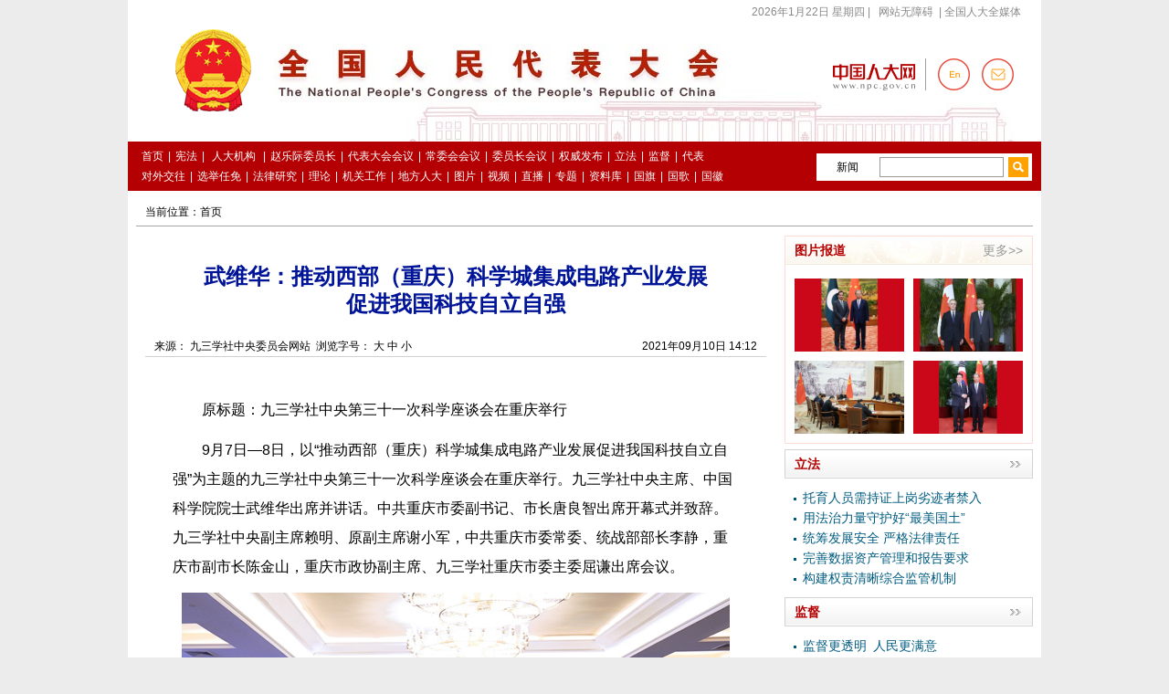

--- FILE ---
content_type: text/html
request_url: http://www.npc.gov.cn/npc/c2/c30834/202109/t20210910_313517.html
body_size: 4977
content:
<!DOCTYPE html PUBLIC "-//W3C//DTD XHTML 1.0 Transitional//EN" "http://www.w3.org/TR/xhtml1/DTD/xhtml1-transitional.dtd">
<html xmlns="http://www.w3.org/1999/xhtml">
<head><meta http-equiv="Content-Type" content="text/html; charset=UTF-8"/>
<meta http-equiv="Content-Type" content="text/html; charset=UTF-8"/>
<title> 武维华：推动西部（重庆）科学城集成电路产业发展
　　促进我国科技自立自强_中国人大网</title>
<meta name="keywords" content=""/>
<link type="text/css" href="../../../images/common_content.css" rel="stylesheet" />
<link type="text/css" href="../../../images/secondlevel.css" rel="stylesheet" />
<script src="../../../images/jquery.min.js" type="text/javascript" charset="utf-8"></script>
</head>
<body>
<a name="top1" id="top1"></a> 

<div class="wrap01"><iframe id="headIfr" src="../../../c191/c12481/c12451/" width="100%" height="209" frameborder="0" scrolling="no" marginheight="0"></iframe></div>

<div class="wrapper">
<div class="content">
<div class="article-crumbs">当前位置：<a href="../../../" title="首页" class="CurrChnlCls">首页</a></div>

<div class="fl w680">
<div class="tit"><h2></h2>
<h1>武维华：推动西部（重庆）科学城集成电路产业发展<br>促进我国科技自立自强</h1>
<h3></h3>
<p></p>
<p></p>
</div>

<div class="fontsize"> 来源： 九三学社中央委员会网站&nbsp;&nbsp;浏览字号： <a href="#" onclick="Zoom.style.fontSize='24px';">大</a> <a href="#" onclick="Zoom.style.fontSize='16px';">中</a> <a href="#" onclick="Zoom.style.fontSize='12px';">小</a>
<span class="fr" id="zzrq">2021年09月10日 14:12</span>  
  </div>
<script type="text/javascript">
    $(function(){
        var fbrq = "2021年09月10日 14:12"
        if($('#zzrq').html() == ''){
            $('#zzrq').html(fbrq);
        }
    })
</script>
<div id="Zoom">
<p style="text-indent: 2em;">原标题：九三学社中央第三十一次科学座谈会在重庆举行</p><p style="text-indent: 2em;">9月7日—8日，以“推动西部（重庆）科学城集成电路产业发展促进我国科技自立自强”为主题的九三学社中央第三十一次科学座谈会在重庆举行。九三学社中央主席、中国科学院院士武维华出席并讲话。中共重庆市委副书记、市长唐良智出席开幕式并致辞。九三学社中央副主席赖明、原副主席谢小军，中共重庆市委常委、统战部部长李静，重庆市副市长陈金山，重庆市政协副主席、九三学社重庆市委主委屈谦出席会议。</p><p style="text-align: center;"><img border="0" src="./W020230218314948890278.jpg" OLDSRC="W020230218314948890278.jpg" /><br></p><p style="text-indent: 2em;">武维华在讲话中指出，中共中央高度重视科技创新和区域协调发展，十九届五中全会明确提出“发展战略性新兴产业”“推动西部大开发形成新格局”。习近平总书记在今年“两院”院士大会上强调，要在事关发展全局和国家安全的基础核心领域，瞄准人工智能、量子信息、集成电路等前沿，前瞻部署一批战略性、储备性技术研发项目，抢占未来科技和产业发展的制高点。重庆市已在集成电路产业高质量发展方面做出积极探索，取得较好成效。受中共中央委托，九三学社今年围绕“促进国家科技创新平台建设推动我国科技自立自强”主题开展重点考察调研，提出要重点支持中西部地区布局国家级科技创新中心的建议。此次科学座谈会正是在这样的背景下，确定以“推动西部（重庆）科学城集成电路产业发展促进我国科技自立自强”为主题。</p><p style="text-align: center;"><img border="0" src="./W020230218314950373612.jpg" OLDSRC="W020230218314950373612.jpg" /><br></p><p style="text-indent: 2em;">武维华表示，中共中央、国务院高度重视集成电路产业发展，作出一系列重大决策部署，我国集成电路产业取得长足发展。但是，我国工业和信息化产业发展面临的形势依然严峻复杂，关键核心技术受制于人的局面尚未根本改变。推动我国集成电路产业高质量发展，一是要加快关键核心技术攻关，提升技术源头供给能力。一方面加大研发投入力度，加强人才队伍建设，强化基础研究，着力解决好共性理论和前沿科学问题；另一方面着力完善以企业为主体、市场为导向，产学研用深度融合的技术创新体系，强化产业链上中下游、大中小企业融通创新。二是要优化产业布局，增强产业链供应链韧性和竞争力。我国集成电路产业发展还存在产业各环节、细分领域发展不平衡等问题。应把握“主体集中、区域聚集”原则，在集成电路产业发展基础较好的区域，延长、拓宽、夯实产业链，对产业关键和薄弱环节进行长期布局，做好“补链”“强链”工作。三是要贯彻新发展理念，营造良好的创新发展生态。既要着力为集成电路重要领域高端人才创新创业创造更多机会、更好环境，厚植人才成长的沃土，还要着力为集成电路产业创新发展建立公平有序的竞争规则、营造良好环境，着力推动更高层次对外开放。四是要以集成电路产业为引领，打造西部创新高地。重庆可以集成电路产业等战略性新兴产业为关键引领，以成渝地区双城经济圈建设为重要依托，促进中西部地区创新要素流动和区域协同创新，打造西部创新高地。希望参会专家针对主题、聚焦问题、提出对策，九三学社中央将充分吸纳会议建议，力争形成质量较高的议政成果。</p><p style="text-indent: 2em;"><span style="font-size: 12pt;">赖明在会议总结中指出，推动集成电路产业等“国之重器”的发展，既要加强技术创新，也要加强机制体制创新，保障技术创新切实转变为现实生产力，促进我国科技自立自强，将国家战略目标落到实处。他还对课题后续工作进行了安排。</span></p><p style="text-indent: 2em;"><span style="font-size: 12pt;">九三学社陕西省委主委、中国科学院院士、西安电子科技大学学术委员会主任郝跃，中芯国际绍兴集成电路公司总经理赵奇，清华大学教授魏少军，九三学社社员、西安电子科技大学微电子学院副院长、宽禁带半导体国家工程研究中心主任马晓华，北京智芯微电子科技有限公司芯片设计总监唐晓柯，武汉大学工业科学研究院执行院长及微电子学院副院长刘胜，中国航天科技集团有限公司第九研究院科技委副主任赵元富，电子科技大学集成电路研究中心主任张波，联合微电子中心有限责任公司、中电科技集团重庆声光电有限公司党委书记、董事长王颖，分别围绕集成电路与半导体芯片发展、建设集成电路大规模生产制造能力、大力发展特色集成电路产业、我国第三代半导体技术发展、工业芯片设计透视、基于建模仿真的高端设备研发、航天集成电路自主可控的启示、后摩尔时代的特色工艺及中国发展机遇等内容做主题发言，提出意见和建议。</span></p><p style="text-indent: 2em;"><span style="font-size: 12pt;">九三学社四川省委常委、西昌学院院长贺盛瑜，九三学社社员、电子科技大学电子科学与工程学院教授张继华，华润微电子（重庆）有限公司技术创新中心高级总监郑晨焱，九三学社社员、重庆大学光电工程学院研究员臧志刚，九三学社社员、重庆邮电大学光电工程学院副教授王冠宇，九三学社社员、重庆电子工程职业学院微电子技术国家级示范专业教研室主任、副教授林涛，九三学社社员、中电集团重庆声光电有限公司第二十四研究所模拟集成电路设计事业部工程师季睿，九三学社社员、重庆农村商业银行股份有限公司金融创新发展研究室副经理高级工程师卢华玮等社内外专家参与研讨交流。</span></p><p style="text-indent: 2em;">陈金山在开幕会上介绍了重庆市集成电路产业发展相关情况。赖明、屈谦、郝跃分别主持会议。</p><p style="text-indent: 2em;">在渝期间，中共中央政治局委员、重庆市委书记陈敏尔会见了武维华一行。</p><p style="text-indent: 2em;">会议由九三学社中央主办，中共重庆市委统战部、重庆市人大常委会办公厅及九三学社陕西省委、上海市委、四川省委、重庆市委联合承办。九三学社中央秘书长兼组织部部长刘晓梅、参政议政部副部长张福麟、专委会工作负责人葛文杰，社重庆市委副主委、重庆医科大学校长黄爱龙，社重庆市委专职副主委黄华等参加会议。（王卓）</p>
</div>

<div class="editor">编       辑： 刘　冬</div>
<div class="editor">责       编： 于　浩</div>

<div class="share"><a class="fl back" href="../../../"><< 返回首页</a> 

<div class="bdsharebuttonbox" style="width:280px;float:left;">
<!--<a href="#" class="bds_more" data-cmd="more"></a>-->
<a href="#" class="bds_qzone" data-cmd="qzone" title="分享到QQ空间"></a>
<a href="#" class="bds_tsina" data-cmd="tsina" title="分享到新浪微博"></a>


<a href="#" class="bds_weixin" data-cmd="weixin" title="分享到微信"></a>

</div>

<script type="text/javascript">
<!--
window._bd_share_config={"common":{"bdSnsKey":{},"bdText":"","bdMini":"2","bdMiniList":false,"bdPic":"","bdStyle":"0","bdSize":"24"},"share":{},"image":{"viewList":["qzone","tsina","weixin"],"viewText":"分享到：","viewSize":"16"}};with(document)0[(getElementsByTagName('head')[0]||body).appendChild(createElement('script')).src='http://bdimg.share.baidu.com/static/api/js/share.js?v=86835285.js?cdnversion='+~(-new Date()/36e5)];
-->
</script>

 <span style="display:none;"><a class="fr download" href="http://npc.unisk.cn/download.html" target="_blank"> </a></span></div>

<div class="about-article">

<h4>相关文章</h4>
<ul>

</ul>

</div>
<script>
var aboutArticle=document.getElementsByClassName("about-article")[0]; 
var aboutLi=aboutArticle.getElementsByTagName("li").length;
if(aboutLi==''){
	aboutArticle.getElementsByTagName("h4")[0].style.display='none'
}
</script>

<div class="printbox"><a href="javascript:window.print()"><img src="../../../images/button_print1.gif" />  </a> <a href="javascript:window.close()"><img src="../../../images/button_close1.gif" />  </a> <a href="#top1"><img src="../../../images/button_back1.gif" border="0" /></a></div>
</div>

<div class="fr s_rw"><iframe id="rightty3" src="../../../c191/c12481/c22235/" width="272" height="900" scrolling="no" marginheight="0" frameborder="0"></iframe></div>
</div>
</div>

<div class="wrap02"><iframe id="headIfr" src="/npc/c191/c12481/c12453/index.shtml" width="100%" height="110" frameborder="0" scrolling="no" marginheight="0"></iframe></div>
</body>
</html>

--- FILE ---
content_type: text/html
request_url: http://www.npc.gov.cn/npc/c191/c12481/c22235/
body_size: 2096
content:
<!DOCTYPE html PUBLIC "-//W3C//DTD XHTML 1.0 Transitional//EN" "http://www.w3.org/TR/xhtml1/DTD/xhtml1-transitional.dtd">
<html xmlns="http://www.w3.org/1999/xhtml">
<head><meta http-equiv="Content-Type" content="text/html; charset=UTF-8"/>
<meta http-equiv="Content-Type" content="text/html; charset=UTF-8"/>
<title>右侧列表页</title>
<base target="_blank"/>
<link type="text/css" href="../../../images/common.css" rel="stylesheet" />
<link type="text/css" href="../../../images/secondlevel.css" rel="stylesheet" />
<script type="text/javascript" src="../../../images/jquery-1.8.2.min.js">
</script>

<script type="text/javascript">
<!--
    $(function(){
        $('.t_tablist li').hover(function(){
            $(this).addClass('on').siblings().removeClass('on');
            var index = jQuery(this).index();
            $('.tabox .tab').eq(index).addClass('on').siblings().removeClass('on');
        });
    }); 
-->
</script>

<script type="text/javascript">
 
<!--
function changeIframeHeight() {
    if (top != self)
        try {
            var h = document.body.scrollHeight;
            if(document.all) {h += 4;}
            if(window.opera) {h += 1;}
            var hpx = h+'px';
            window.parent.document.getElementById("rightty3").style.height = hpx;
        }
        catch(e) {
            return false;
        }
}
//-->
</script>
</head>
<body style="background:#FFFFFF;">
<div class="fr s_rw" style="float:left;">
<div class="t mb10">
<div class="tit"><!--begin 617385-0-5--><a href="../../../c2/c513/" target="_blank" class="fr">更多>></a><!--end 617385-0-5--><span>图片报道</span></div>

<!--begin 617386-513-1-->
<ul class="s_piclist">
	
	<li style="height:80px;"><a href="../../../c2/kgfb/202601/t20260119_451207.html" target="_blank"><img src='../../../c2/kgfb/202601/W020260119802444210476.png' border="0" width="120" height="80" /></a></li> 
	
	<li style="height:80px;"><a href="../../../c2/kgfb/202601/t20260115_451157.html" target="_blank"><img src='../../../c2/kgfb/202601/W020260115762713531758.jpg' border="0" width="120" height="80" /></a></li> 
	
	<li style="height:80px;"><a href="../../../c2/kgfb/202601/t20260114_451143.html" target="_blank"><img src='../../../c2/kgfb/202601/W020260114735268820290.jpg' border="0" width="120" height="80" /></a></li> 
	
	<li style="height:80px;"><a href="../../../c2/kgfb/202601/t20260106_451022.html" target="_blank"><img src='../../../c2/kgfb/202601/W020260106599867491282.jpg' border="0" width="120" height="80" /></a></li> 
	
</ul>
<!--end 617386-513-1--></div>
<div class="t bo">
<div class="tit"><a class="fr m_bg" href="../../../c2/c183/"></a> <span><a href="../../../c2/c183/" target="_blank">立法</a></span></div>

	
	<ul class="s_z">

	<li><a href="../../../c2/c30834/202601/t20260113_451127.html">托育人员需持证上岗劣迹者禁入</a></li>

	<li><a href="../../../c2/c30834/202601/t20260113_451126.html">用法治力量守护好“最美国土”</a></li>

	<li><a href="../../../c2/c30834/202601/t20260106_450993.html">统筹发展安全 严格法律责任</a></li>

	<li><a href="../../../c2/c30834/202601/t20260106_450994.html">完善数据资产管理和报告要求</a></li>

	<li><a href="../../../c2/c30834/202601/t20260106_450995.html">构建权责清晰综合监管机制</a></li>

	</ul>
	
</div><div class="t bo">
<div class="tit"><a class="fr m_bg" href="../../../c2/c184/"></a> <span><a href="../../../c2/c184/" target="_blank">监督</a></span></div>
<ul class="s_z">
	
	
	<li><a href="../../../c2/kgfb/202601/t20260121_451255.html">监督更透明 人民更满意</a></li>
	
	
	
	<li><a href="../../../c2/c30834/202601/t20260116_451172.html">给法规做“体检” 让立法更科学</a></li>
	
	
	
	<li><a href="../../../c2/c30834/202512/t20251230_450885.html">《物业管理条例》修订提速</a></li>
	
	
	
	<li><a href="../../../c2/c30834/202601/t20260106_450999.html">政产学研协同发力激活“绿色循环...</a></li>
	
	
	
	<li><a href="../../../c2/c30834/202512/t20251231_450946.html">规范性文件备案审查制度体系已经形成</a></li>
	
	
</ul>
</div>
<div class="t bo">
<div class="tit"><a class="fr m_bg" href="../../../c2/c185/"></a> <span><a href="../../../c2/c185/" target="_blank">代表</a></span></div>
<ul class="s_z">
	
	
	<li><a href="../../../c2/c30834/202601/t20260121_451263.html">部分在疆十四届全国人大代表研读...</a></li>
	
	
	
	<li><a href="../../../c2/c30834/202601/t20260121_451257.html">致敬每一位不负人民、忠诚履职的...</a></li>
	
	
	
	<li><a href="../../../c2/c30834/202601/t20260121_451261.html">“让老百姓的日子顺起来”</a></li>
	
	
	
	<li><a href="../../../c2/c30834/202601/t20260121_451260.html">在桂十四届全国人大代表到钦开展...</a></li>
	
	
	
	<li><a href="../../../c2/c30834/202601/t20260121_451259.html">在甘全国人大代表开展集中视察活动</a></li>
	
	
</ul>
</div>

<div class="t bo">
<div class="tit"><a class="fr m_bg" href="../../../c1773/"></a> <span><a href="../../../c1773/" target="_blank">专题集锦</a></span></div>
<ul class="s_z">
	
	
	<li><a href="http://www.npc.gov.cn/npc/c1773/c2518/xxgcddesjszqhjs/">学习贯彻党的二十届四中全会精神</a></li>
	
	
	
	<li><a href="/npc/c1773/c2518/qgcmz/">全过程人民民主</a></li>
	
	
	
	<li><a href="http://www.npc.gov.cn/npc/c1773/c1850/zljwyzdxxladly/">赵乐际对新西兰、澳大利亚进行正...</a></li>
	
	
	
	<li><a href="http://www.npc.gov.cn/npc/c1772/14jcwhhy/d14j19c/">第十四届全国人民代表大会常务委...</a></li>
	
	
	
	<li><a href="http://www.npc.gov.cn/npc/c1773/c16074/jcyxdbfc/">基层一线代表风采</a></li>
	
	
</ul>
</div>
</body>
</html>